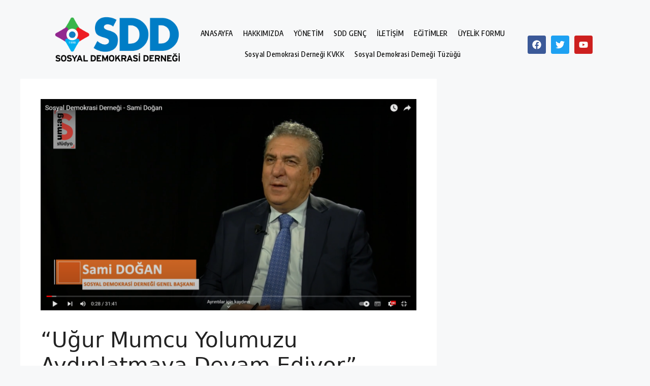

--- FILE ---
content_type: text/css
request_url: https://sdd.org.tr/wp-content/uploads/elementor/css/post-1284.css?ver=1707927127
body_size: 675
content:
.elementor-1284 .elementor-element.elementor-element-0def0a6 > .elementor-container{max-width:1090px;}.elementor-1284 .elementor-element.elementor-element-0def0a6 > .elementor-container > .elementor-column > .elementor-widget-wrap{align-content:flex-end;align-items:flex-end;}.elementor-1284 .elementor-element.elementor-element-0def0a6{overflow:hidden;}.elementor-bc-flex-widget .elementor-1284 .elementor-element.elementor-element-878d0ee.elementor-column .elementor-widget-wrap{align-items:flex-end;}.elementor-1284 .elementor-element.elementor-element-878d0ee.elementor-column.elementor-element[data-element_type="column"] > .elementor-widget-wrap.elementor-element-populated{align-content:flex-end;align-items:flex-end;}.elementor-1284 .elementor-element.elementor-element-878d0ee > .elementor-widget-wrap > .elementor-widget:not(.elementor-widget__width-auto):not(.elementor-widget__width-initial):not(:last-child):not(.elementor-absolute){margin-bottom:20px;}.elementor-1284 .elementor-element.elementor-element-b6cb64d .elementskit-menu-container{height:80px;border-radius:0px 0px 0px 0px;}.elementor-1284 .elementor-element.elementor-element-b6cb64d .elementskit-navbar-nav > li > a{font-family:"Encode Sans Condensed", Sans-serif;font-size:14px;letter-spacing:0.5px;color:#000000;padding:10px 10px 10px 10px;}.elementor-1284 .elementor-element.elementor-element-b6cb64d .elementskit-navbar-nav > li > a:hover{color:#707070;}.elementor-1284 .elementor-element.elementor-element-b6cb64d .elementskit-navbar-nav > li > a:focus{color:#707070;}.elementor-1284 .elementor-element.elementor-element-b6cb64d .elementskit-navbar-nav > li > a:active{color:#707070;}.elementor-1284 .elementor-element.elementor-element-b6cb64d .elementskit-navbar-nav > li:hover > a{color:#707070;}.elementor-1284 .elementor-element.elementor-element-b6cb64d .elementskit-navbar-nav > li:hover > a .elementskit-submenu-indicator{color:#707070;}.elementor-1284 .elementor-element.elementor-element-b6cb64d .elementskit-navbar-nav > li > a:hover .elementskit-submenu-indicator{color:#707070;}.elementor-1284 .elementor-element.elementor-element-b6cb64d .elementskit-navbar-nav > li > a:focus .elementskit-submenu-indicator{color:#707070;}.elementor-1284 .elementor-element.elementor-element-b6cb64d .elementskit-navbar-nav > li > a:active .elementskit-submenu-indicator{color:#707070;}.elementor-1284 .elementor-element.elementor-element-b6cb64d .elementskit-navbar-nav > li.current-menu-item > a{color:#707070;}.elementor-1284 .elementor-element.elementor-element-b6cb64d .elementskit-navbar-nav > li.current-menu-ancestor > a{color:#707070;}.elementor-1284 .elementor-element.elementor-element-b6cb64d .elementskit-navbar-nav > li.current-menu-ancestor > a .elementskit-submenu-indicator{color:#707070;}.elementor-1284 .elementor-element.elementor-element-b6cb64d .elementskit-navbar-nav > li > a .elementskit-submenu-indicator{color:#101010;fill:#101010;}.elementor-1284 .elementor-element.elementor-element-b6cb64d .elementskit-navbar-nav > li > a .ekit-submenu-indicator-icon{color:#101010;fill:#101010;}.elementor-1284 .elementor-element.elementor-element-b6cb64d .elementskit-navbar-nav .elementskit-submenu-panel > li > a{padding:15px 15px 15px 15px;color:#000000;}.elementor-1284 .elementor-element.elementor-element-b6cb64d .elementskit-navbar-nav .elementskit-submenu-panel > li > a:hover{color:#707070;}.elementor-1284 .elementor-element.elementor-element-b6cb64d .elementskit-navbar-nav .elementskit-submenu-panel > li > a:focus{color:#707070;}.elementor-1284 .elementor-element.elementor-element-b6cb64d .elementskit-navbar-nav .elementskit-submenu-panel > li > a:active{color:#707070;}.elementor-1284 .elementor-element.elementor-element-b6cb64d .elementskit-navbar-nav .elementskit-submenu-panel > li:hover > a{color:#707070;}.elementor-1284 .elementor-element.elementor-element-b6cb64d .elementskit-navbar-nav .elementskit-submenu-panel > li.current-menu-item > a{color:#707070 !important;}.elementor-1284 .elementor-element.elementor-element-b6cb64d .elementskit-submenu-panel{padding:15px 0px 15px 0px;}.elementor-1284 .elementor-element.elementor-element-b6cb64d .elementskit-navbar-nav .elementskit-submenu-panel{border-radius:0px 0px 0px 0px;min-width:220px;}.elementor-1284 .elementor-element.elementor-element-b6cb64d .elementskit-menu-hamburger{float:right;}.elementor-1284 .elementor-element.elementor-element-b6cb64d .elementskit-menu-hamburger .elementskit-menu-hamburger-icon{background-color:rgba(0, 0, 0, 0.5);}.elementor-1284 .elementor-element.elementor-element-b6cb64d .elementskit-menu-hamburger > .ekit-menu-icon{color:rgba(0, 0, 0, 0.5);}.elementor-1284 .elementor-element.elementor-element-b6cb64d .elementskit-menu-hamburger:hover .elementskit-menu-hamburger-icon{background-color:rgba(0, 0, 0, 0.5);}.elementor-1284 .elementor-element.elementor-element-b6cb64d .elementskit-menu-hamburger:hover > .ekit-menu-icon{color:rgba(0, 0, 0, 0.5);}.elementor-1284 .elementor-element.elementor-element-b6cb64d .elementskit-menu-close{color:rgba(51, 51, 51, 1);}.elementor-1284 .elementor-element.elementor-element-b6cb64d .elementskit-menu-close:hover{color:rgba(0, 0, 0, 0.5);}.elementor-1284 .elementor-element.elementor-element-b6cb64d{z-index:0;}.elementor-bc-flex-widget .elementor-1284 .elementor-element.elementor-element-7d21d60.elementor-column .elementor-widget-wrap{align-items:flex-end;}.elementor-1284 .elementor-element.elementor-element-7d21d60.elementor-column.elementor-element[data-element_type="column"] > .elementor-widget-wrap.elementor-element-populated{align-content:flex-end;align-items:flex-end;}.elementor-1284 .elementor-element.elementor-element-2763cac{--grid-template-columns:repeat(0, auto);--icon-size:18px;--grid-column-gap:10px;--grid-row-gap:0px;top:50px;}.elementor-1284 .elementor-element.elementor-element-2763cac .elementor-widget-container{text-align:center;}body:not(.rtl) .elementor-1284 .elementor-element.elementor-element-2763cac{left:0px;}body.rtl .elementor-1284 .elementor-element.elementor-element-2763cac{right:0px;}@media(min-width:768px){.elementor-1284 .elementor-element.elementor-element-ff8ad1c{width:25%;}.elementor-1284 .elementor-element.elementor-element-878d0ee{width:60%;}.elementor-1284 .elementor-element.elementor-element-7d21d60{width:15%;}}@media(max-width:1024px){.elementor-1284 .elementor-element.elementor-element-b6cb64d .elementskit-nav-identity-panel{padding:10px 0px 10px 0px;}.elementor-1284 .elementor-element.elementor-element-b6cb64d .elementskit-menu-container{max-width:350px;border-radius:0px 0px 0px 0px;}.elementor-1284 .elementor-element.elementor-element-b6cb64d .elementskit-navbar-nav > li > a{color:#000000;padding:10px 15px 10px 15px;}.elementor-1284 .elementor-element.elementor-element-b6cb64d .elementskit-navbar-nav .elementskit-submenu-panel > li > a{padding:15px 15px 15px 15px;}.elementor-1284 .elementor-element.elementor-element-b6cb64d .elementskit-navbar-nav .elementskit-submenu-panel{border-radius:0px 0px 0px 0px;}.elementor-1284 .elementor-element.elementor-element-b6cb64d .elementskit-menu-hamburger{padding:8px 8px 8px 8px;width:45px;border-radius:3px;}.elementor-1284 .elementor-element.elementor-element-b6cb64d .elementskit-menu-close{padding:8px 8px 8px 8px;margin:12px 12px 12px 12px;width:45px;border-radius:3px;}.elementor-1284 .elementor-element.elementor-element-b6cb64d .elementskit-nav-logo > img{max-width:160px;max-height:60px;}.elementor-1284 .elementor-element.elementor-element-b6cb64d .elementskit-nav-logo{margin:5px 0px 5px 0px;padding:5px 5px 5px 5px;}}@media(max-width:767px){.elementor-1284 .elementor-element.elementor-element-b6cb64d .elementskit-nav-logo > img{max-width:120px;max-height:50px;}}

--- FILE ---
content_type: text/css
request_url: https://sdd.org.tr/wp-content/uploads/elementor/css/post-1540.css?ver=1707927127
body_size: 616
content:
.elementor-1540 .elementor-element.elementor-element-734ebd1{text-align:left;font-family:"Encode Sans", Sans-serif;font-size:15px;font-weight:400;line-height:16px;letter-spacing:1px;word-spacing:0px;}.elementor-1540 .elementor-element.elementor-element-e6c1ec7{text-align:right;color:#9F9C9C;font-family:"Encode Sans", Sans-serif;font-size:13px;font-weight:600;line-height:14px;letter-spacing:1px;}.elementor-1540 .elementor-element.elementor-element-5e7019c > .elementor-container > .elementor-column > .elementor-widget-wrap{align-content:flex-start;align-items:flex-start;}.elementor-1540 .elementor-element.elementor-element-4c966b3 > .elementor-container > .elementor-column > .elementor-widget-wrap{align-content:flex-start;align-items:flex-start;}.elementor-1540 .elementor-element.elementor-element-41796ce > .elementor-container > .elementor-column > .elementor-widget-wrap{align-content:flex-end;align-items:flex-end;}.elementor-1540 .elementor-element.elementor-element-41796ce > .elementor-background-overlay{background-color:#000000;opacity:1;}.elementor-bc-flex-widget .elementor-1540 .elementor-element.elementor-element-a612787.elementor-column .elementor-widget-wrap{align-items:center;}.elementor-1540 .elementor-element.elementor-element-a612787.elementor-column.elementor-element[data-element_type="column"] > .elementor-widget-wrap.elementor-element-populated{align-content:center;align-items:center;}.elementor-1540 .elementor-element.elementor-element-5b7e231{text-align:left;font-family:"Encode Sans", Sans-serif;font-size:13px;font-weight:400;letter-spacing:1.2px;}.elementor-bc-flex-widget .elementor-1540 .elementor-element.elementor-element-6b8c9b1.elementor-column .elementor-widget-wrap{align-items:flex-start;}.elementor-1540 .elementor-element.elementor-element-6b8c9b1.elementor-column.elementor-element[data-element_type="column"] > .elementor-widget-wrap.elementor-element-populated{align-content:flex-start;align-items:flex-start;}.elementor-1540 .elementor-element.elementor-element-384cd2c .elementskit-menu-container{height:80px;border-radius:0px 0px 0px 0px;}.elementor-1540 .elementor-element.elementor-element-384cd2c .elementskit-navbar-nav > li > a{color:#FFFFFF;padding:0px 15px 0px 15px;}.elementor-1540 .elementor-element.elementor-element-384cd2c .elementskit-navbar-nav > li > a:hover{color:#707070;}.elementor-1540 .elementor-element.elementor-element-384cd2c .elementskit-navbar-nav > li > a:focus{color:#707070;}.elementor-1540 .elementor-element.elementor-element-384cd2c .elementskit-navbar-nav > li > a:active{color:#707070;}.elementor-1540 .elementor-element.elementor-element-384cd2c .elementskit-navbar-nav > li:hover > a{color:#707070;}.elementor-1540 .elementor-element.elementor-element-384cd2c .elementskit-navbar-nav > li:hover > a .elementskit-submenu-indicator{color:#707070;}.elementor-1540 .elementor-element.elementor-element-384cd2c .elementskit-navbar-nav > li > a:hover .elementskit-submenu-indicator{color:#707070;}.elementor-1540 .elementor-element.elementor-element-384cd2c .elementskit-navbar-nav > li > a:focus .elementskit-submenu-indicator{color:#707070;}.elementor-1540 .elementor-element.elementor-element-384cd2c .elementskit-navbar-nav > li > a:active .elementskit-submenu-indicator{color:#707070;}.elementor-1540 .elementor-element.elementor-element-384cd2c .elementskit-navbar-nav > li.current-menu-item > a{color:#707070;}.elementor-1540 .elementor-element.elementor-element-384cd2c .elementskit-navbar-nav > li.current-menu-ancestor > a{color:#707070;}.elementor-1540 .elementor-element.elementor-element-384cd2c .elementskit-navbar-nav > li.current-menu-ancestor > a .elementskit-submenu-indicator{color:#707070;}.elementor-1540 .elementor-element.elementor-element-384cd2c .elementskit-navbar-nav > li > a .elementskit-submenu-indicator{color:#101010;fill:#101010;}.elementor-1540 .elementor-element.elementor-element-384cd2c .elementskit-navbar-nav > li > a .ekit-submenu-indicator-icon{color:#101010;fill:#101010;}.elementor-1540 .elementor-element.elementor-element-384cd2c .elementskit-navbar-nav .elementskit-submenu-panel > li > a{padding:15px 15px 15px 15px;color:#000000;}.elementor-1540 .elementor-element.elementor-element-384cd2c .elementskit-navbar-nav .elementskit-submenu-panel > li > a:hover{color:#707070;}.elementor-1540 .elementor-element.elementor-element-384cd2c .elementskit-navbar-nav .elementskit-submenu-panel > li > a:focus{color:#707070;}.elementor-1540 .elementor-element.elementor-element-384cd2c .elementskit-navbar-nav .elementskit-submenu-panel > li > a:active{color:#707070;}.elementor-1540 .elementor-element.elementor-element-384cd2c .elementskit-navbar-nav .elementskit-submenu-panel > li:hover > a{color:#707070;}.elementor-1540 .elementor-element.elementor-element-384cd2c .elementskit-navbar-nav .elementskit-submenu-panel > li.current-menu-item > a{color:#707070 !important;}.elementor-1540 .elementor-element.elementor-element-384cd2c .elementskit-submenu-panel{padding:15px 0px 15px 0px;}.elementor-1540 .elementor-element.elementor-element-384cd2c .elementskit-navbar-nav .elementskit-submenu-panel{border-radius:0px 0px 0px 0px;min-width:220px;}.elementor-1540 .elementor-element.elementor-element-384cd2c .elementskit-menu-hamburger{float:right;}.elementor-1540 .elementor-element.elementor-element-384cd2c .elementskit-menu-hamburger .elementskit-menu-hamburger-icon{background-color:rgba(0, 0, 0, 0.5);}.elementor-1540 .elementor-element.elementor-element-384cd2c .elementskit-menu-hamburger > .ekit-menu-icon{color:rgba(0, 0, 0, 0.5);}.elementor-1540 .elementor-element.elementor-element-384cd2c .elementskit-menu-hamburger:hover .elementskit-menu-hamburger-icon{background-color:rgba(0, 0, 0, 0.5);}.elementor-1540 .elementor-element.elementor-element-384cd2c .elementskit-menu-hamburger:hover > .ekit-menu-icon{color:rgba(0, 0, 0, 0.5);}.elementor-1540 .elementor-element.elementor-element-384cd2c .elementskit-menu-close{color:rgba(51, 51, 51, 1);}.elementor-1540 .elementor-element.elementor-element-384cd2c .elementskit-menu-close:hover{color:rgba(0, 0, 0, 0.5);}@media(min-width:768px){.elementor-1540 .elementor-element.elementor-element-e4b19bc{width:52.666%;}.elementor-1540 .elementor-element.elementor-element-09e0516{width:20%;}.elementor-1540 .elementor-element.elementor-element-c0d1c85{width:27%;}}@media(max-width:1024px){.elementor-1540 .elementor-element.elementor-element-384cd2c .elementskit-nav-identity-panel{padding:10px 0px 10px 0px;}.elementor-1540 .elementor-element.elementor-element-384cd2c .elementskit-menu-container{max-width:350px;border-radius:0px 0px 0px 0px;}.elementor-1540 .elementor-element.elementor-element-384cd2c .elementskit-navbar-nav > li > a{color:#000000;padding:10px 15px 10px 15px;}.elementor-1540 .elementor-element.elementor-element-384cd2c .elementskit-navbar-nav .elementskit-submenu-panel > li > a{padding:15px 15px 15px 15px;}.elementor-1540 .elementor-element.elementor-element-384cd2c .elementskit-navbar-nav .elementskit-submenu-panel{border-radius:0px 0px 0px 0px;}.elementor-1540 .elementor-element.elementor-element-384cd2c .elementskit-menu-hamburger{padding:8px 8px 8px 8px;width:45px;border-radius:3px;}.elementor-1540 .elementor-element.elementor-element-384cd2c .elementskit-menu-close{padding:8px 8px 8px 8px;margin:12px 12px 12px 12px;width:45px;border-radius:3px;}.elementor-1540 .elementor-element.elementor-element-384cd2c .elementskit-nav-logo > img{max-width:160px;max-height:60px;}.elementor-1540 .elementor-element.elementor-element-384cd2c .elementskit-nav-logo{margin:5px 0px 5px 0px;padding:5px 5px 5px 5px;}}@media(max-width:767px){.elementor-1540 .elementor-element.elementor-element-384cd2c .elementskit-nav-logo > img{max-width:120px;max-height:50px;}}